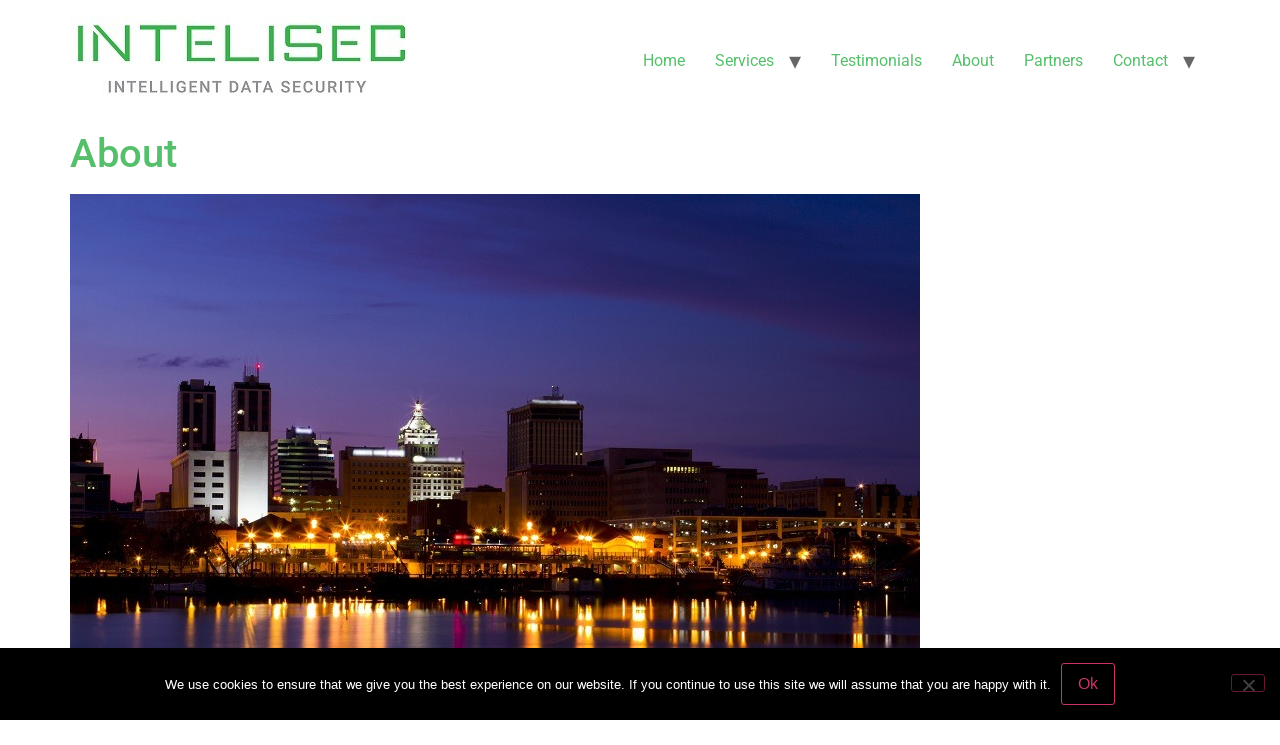

--- FILE ---
content_type: text/html; charset=UTF-8
request_url: https://intelisec.com/about-intelisec-cybersecurity/
body_size: 8768
content:
<!doctype html>
<html lang="en">
<head>
	<meta charset="UTF-8">
	<meta name="viewport" content="width=device-width, initial-scale=1">
	<link rel="profile" href="https://gmpg.org/xfn/11">
	<meta name='robots' content='index, follow, max-image-preview:large, max-snippet:-1, max-video-preview:-1' />

	<!-- This site is optimized with the Yoast SEO plugin v26.8 - https://yoast.com/product/yoast-seo-wordpress/ -->
	<title>About - Intelisec</title>
	<meta name="description" content="Intelisec is a cybersecurity company that assists small and medium-sized businesses decrease risk, and increase profitability." />
	<link rel="canonical" href="https://intelisec.com/about-intelisec-cybersecurity/" />
	<meta property="og:locale" content="en_US" />
	<meta property="og:type" content="article" />
	<meta property="og:title" content="About - Intelisec" />
	<meta property="og:description" content="Intelisec is a cybersecurity company that assists small and medium-sized businesses decrease risk, and increase profitability." />
	<meta property="og:url" content="https://intelisec.com/about-intelisec-cybersecurity/" />
	<meta property="og:site_name" content="Intelisec" />
	<meta property="article:modified_time" content="2021-10-29T01:52:19+00:00" />
	<meta property="og:image" content="https://www.intelisec.com/wp-content/uploads/2021/10/peoriariskmanagement.jpg" />
	<meta name="twitter:card" content="summary_large_image" />
	<meta name="twitter:label1" content="Est. reading time" />
	<meta name="twitter:data1" content="2 minutes" />
	<script type="application/ld+json" class="yoast-schema-graph">{"@context":"https://schema.org","@graph":[{"@type":"WebPage","@id":"https://intelisec.com/about-intelisec-cybersecurity/","url":"https://intelisec.com/about-intelisec-cybersecurity/","name":"About - Intelisec","isPartOf":{"@id":"https://intelisec.com/#website"},"primaryImageOfPage":{"@id":"https://intelisec.com/about-intelisec-cybersecurity/#primaryimage"},"image":{"@id":"https://intelisec.com/about-intelisec-cybersecurity/#primaryimage"},"thumbnailUrl":"https://www.intelisec.com/wp-content/uploads/2021/10/peoriariskmanagement.jpg","datePublished":"2019-05-27T17:42:27+00:00","dateModified":"2021-10-29T01:52:19+00:00","description":"Intelisec is a cybersecurity company that assists small and medium-sized businesses decrease risk, and increase profitability.","breadcrumb":{"@id":"https://intelisec.com/about-intelisec-cybersecurity/#breadcrumb"},"inLanguage":"en","potentialAction":[{"@type":"ReadAction","target":["https://intelisec.com/about-intelisec-cybersecurity/"]}]},{"@type":"ImageObject","inLanguage":"en","@id":"https://intelisec.com/about-intelisec-cybersecurity/#primaryimage","url":"https://www.intelisec.com/wp-content/uploads/2021/10/peoriariskmanagement.jpg","contentUrl":"https://www.intelisec.com/wp-content/uploads/2021/10/peoriariskmanagement.jpg"},{"@type":"BreadcrumbList","@id":"https://intelisec.com/about-intelisec-cybersecurity/#breadcrumb","itemListElement":[{"@type":"ListItem","position":1,"name":"Home","item":"https://intelisec.com/"},{"@type":"ListItem","position":2,"name":"About"}]},{"@type":"WebSite","@id":"https://intelisec.com/#website","url":"https://intelisec.com/","name":"Intelisec","description":"Intelligent Data Security","publisher":{"@id":"https://intelisec.com/#organization"},"potentialAction":[{"@type":"SearchAction","target":{"@type":"EntryPoint","urlTemplate":"https://intelisec.com/?s={search_term_string}"},"query-input":{"@type":"PropertyValueSpecification","valueRequired":true,"valueName":"search_term_string"}}],"inLanguage":"en"},{"@type":"Organization","@id":"https://intelisec.com/#organization","name":"Intelisec","url":"https://intelisec.com/","logo":{"@type":"ImageObject","inLanguage":"en","@id":"https://intelisec.com/#/schema/logo/image/","url":"https://intelisec.com/wp-content/uploads/2021/10/intelisec-logo-350.jpg","contentUrl":"https://intelisec.com/wp-content/uploads/2021/10/intelisec-logo-350.jpg","width":350,"height":90,"caption":"Intelisec"},"image":{"@id":"https://intelisec.com/#/schema/logo/image/"}}]}</script>
	<!-- / Yoast SEO plugin. -->


<link rel="alternate" type="application/rss+xml" title="Intelisec &raquo; Feed" href="https://intelisec.com/feed/" />
<link rel="alternate" title="oEmbed (JSON)" type="application/json+oembed" href="https://intelisec.com/wp-json/oembed/1.0/embed?url=https%3A%2F%2Fintelisec.com%2Fabout-intelisec-cybersecurity%2F" />
<link rel="alternate" title="oEmbed (XML)" type="text/xml+oembed" href="https://intelisec.com/wp-json/oembed/1.0/embed?url=https%3A%2F%2Fintelisec.com%2Fabout-intelisec-cybersecurity%2F&#038;format=xml" />
<style id='wp-img-auto-sizes-contain-inline-css'>
img:is([sizes=auto i],[sizes^="auto," i]){contain-intrinsic-size:3000px 1500px}
/*# sourceURL=wp-img-auto-sizes-contain-inline-css */
</style>
<style id='wp-emoji-styles-inline-css'>

	img.wp-smiley, img.emoji {
		display: inline !important;
		border: none !important;
		box-shadow: none !important;
		height: 1em !important;
		width: 1em !important;
		margin: 0 0.07em !important;
		vertical-align: -0.1em !important;
		background: none !important;
		padding: 0 !important;
	}
/*# sourceURL=wp-emoji-styles-inline-css */
</style>
<link rel='stylesheet' id='wp-block-library-css' href='https://intelisec.com/wp-includes/css/dist/block-library/style.min.css?ver=6.9' media='all' />
<style id='global-styles-inline-css'>
:root{--wp--preset--aspect-ratio--square: 1;--wp--preset--aspect-ratio--4-3: 4/3;--wp--preset--aspect-ratio--3-4: 3/4;--wp--preset--aspect-ratio--3-2: 3/2;--wp--preset--aspect-ratio--2-3: 2/3;--wp--preset--aspect-ratio--16-9: 16/9;--wp--preset--aspect-ratio--9-16: 9/16;--wp--preset--color--black: #000000;--wp--preset--color--cyan-bluish-gray: #abb8c3;--wp--preset--color--white: #ffffff;--wp--preset--color--pale-pink: #f78da7;--wp--preset--color--vivid-red: #cf2e2e;--wp--preset--color--luminous-vivid-orange: #ff6900;--wp--preset--color--luminous-vivid-amber: #fcb900;--wp--preset--color--light-green-cyan: #7bdcb5;--wp--preset--color--vivid-green-cyan: #00d084;--wp--preset--color--pale-cyan-blue: #8ed1fc;--wp--preset--color--vivid-cyan-blue: #0693e3;--wp--preset--color--vivid-purple: #9b51e0;--wp--preset--gradient--vivid-cyan-blue-to-vivid-purple: linear-gradient(135deg,rgb(6,147,227) 0%,rgb(155,81,224) 100%);--wp--preset--gradient--light-green-cyan-to-vivid-green-cyan: linear-gradient(135deg,rgb(122,220,180) 0%,rgb(0,208,130) 100%);--wp--preset--gradient--luminous-vivid-amber-to-luminous-vivid-orange: linear-gradient(135deg,rgb(252,185,0) 0%,rgb(255,105,0) 100%);--wp--preset--gradient--luminous-vivid-orange-to-vivid-red: linear-gradient(135deg,rgb(255,105,0) 0%,rgb(207,46,46) 100%);--wp--preset--gradient--very-light-gray-to-cyan-bluish-gray: linear-gradient(135deg,rgb(238,238,238) 0%,rgb(169,184,195) 100%);--wp--preset--gradient--cool-to-warm-spectrum: linear-gradient(135deg,rgb(74,234,220) 0%,rgb(151,120,209) 20%,rgb(207,42,186) 40%,rgb(238,44,130) 60%,rgb(251,105,98) 80%,rgb(254,248,76) 100%);--wp--preset--gradient--blush-light-purple: linear-gradient(135deg,rgb(255,206,236) 0%,rgb(152,150,240) 100%);--wp--preset--gradient--blush-bordeaux: linear-gradient(135deg,rgb(254,205,165) 0%,rgb(254,45,45) 50%,rgb(107,0,62) 100%);--wp--preset--gradient--luminous-dusk: linear-gradient(135deg,rgb(255,203,112) 0%,rgb(199,81,192) 50%,rgb(65,88,208) 100%);--wp--preset--gradient--pale-ocean: linear-gradient(135deg,rgb(255,245,203) 0%,rgb(182,227,212) 50%,rgb(51,167,181) 100%);--wp--preset--gradient--electric-grass: linear-gradient(135deg,rgb(202,248,128) 0%,rgb(113,206,126) 100%);--wp--preset--gradient--midnight: linear-gradient(135deg,rgb(2,3,129) 0%,rgb(40,116,252) 100%);--wp--preset--font-size--small: 13px;--wp--preset--font-size--medium: 20px;--wp--preset--font-size--large: 36px;--wp--preset--font-size--x-large: 42px;--wp--preset--spacing--20: 0.44rem;--wp--preset--spacing--30: 0.67rem;--wp--preset--spacing--40: 1rem;--wp--preset--spacing--50: 1.5rem;--wp--preset--spacing--60: 2.25rem;--wp--preset--spacing--70: 3.38rem;--wp--preset--spacing--80: 5.06rem;--wp--preset--shadow--natural: 6px 6px 9px rgba(0, 0, 0, 0.2);--wp--preset--shadow--deep: 12px 12px 50px rgba(0, 0, 0, 0.4);--wp--preset--shadow--sharp: 6px 6px 0px rgba(0, 0, 0, 0.2);--wp--preset--shadow--outlined: 6px 6px 0px -3px rgb(255, 255, 255), 6px 6px rgb(0, 0, 0);--wp--preset--shadow--crisp: 6px 6px 0px rgb(0, 0, 0);}:root { --wp--style--global--content-size: 800px;--wp--style--global--wide-size: 1200px; }:where(body) { margin: 0; }.wp-site-blocks > .alignleft { float: left; margin-right: 2em; }.wp-site-blocks > .alignright { float: right; margin-left: 2em; }.wp-site-blocks > .aligncenter { justify-content: center; margin-left: auto; margin-right: auto; }:where(.wp-site-blocks) > * { margin-block-start: 24px; margin-block-end: 0; }:where(.wp-site-blocks) > :first-child { margin-block-start: 0; }:where(.wp-site-blocks) > :last-child { margin-block-end: 0; }:root { --wp--style--block-gap: 24px; }:root :where(.is-layout-flow) > :first-child{margin-block-start: 0;}:root :where(.is-layout-flow) > :last-child{margin-block-end: 0;}:root :where(.is-layout-flow) > *{margin-block-start: 24px;margin-block-end: 0;}:root :where(.is-layout-constrained) > :first-child{margin-block-start: 0;}:root :where(.is-layout-constrained) > :last-child{margin-block-end: 0;}:root :where(.is-layout-constrained) > *{margin-block-start: 24px;margin-block-end: 0;}:root :where(.is-layout-flex){gap: 24px;}:root :where(.is-layout-grid){gap: 24px;}.is-layout-flow > .alignleft{float: left;margin-inline-start: 0;margin-inline-end: 2em;}.is-layout-flow > .alignright{float: right;margin-inline-start: 2em;margin-inline-end: 0;}.is-layout-flow > .aligncenter{margin-left: auto !important;margin-right: auto !important;}.is-layout-constrained > .alignleft{float: left;margin-inline-start: 0;margin-inline-end: 2em;}.is-layout-constrained > .alignright{float: right;margin-inline-start: 2em;margin-inline-end: 0;}.is-layout-constrained > .aligncenter{margin-left: auto !important;margin-right: auto !important;}.is-layout-constrained > :where(:not(.alignleft):not(.alignright):not(.alignfull)){max-width: var(--wp--style--global--content-size);margin-left: auto !important;margin-right: auto !important;}.is-layout-constrained > .alignwide{max-width: var(--wp--style--global--wide-size);}body .is-layout-flex{display: flex;}.is-layout-flex{flex-wrap: wrap;align-items: center;}.is-layout-flex > :is(*, div){margin: 0;}body .is-layout-grid{display: grid;}.is-layout-grid > :is(*, div){margin: 0;}body{padding-top: 0px;padding-right: 0px;padding-bottom: 0px;padding-left: 0px;}a:where(:not(.wp-element-button)){text-decoration: underline;}:root :where(.wp-element-button, .wp-block-button__link){background-color: #32373c;border-width: 0;color: #fff;font-family: inherit;font-size: inherit;font-style: inherit;font-weight: inherit;letter-spacing: inherit;line-height: inherit;padding-top: calc(0.667em + 2px);padding-right: calc(1.333em + 2px);padding-bottom: calc(0.667em + 2px);padding-left: calc(1.333em + 2px);text-decoration: none;text-transform: inherit;}.has-black-color{color: var(--wp--preset--color--black) !important;}.has-cyan-bluish-gray-color{color: var(--wp--preset--color--cyan-bluish-gray) !important;}.has-white-color{color: var(--wp--preset--color--white) !important;}.has-pale-pink-color{color: var(--wp--preset--color--pale-pink) !important;}.has-vivid-red-color{color: var(--wp--preset--color--vivid-red) !important;}.has-luminous-vivid-orange-color{color: var(--wp--preset--color--luminous-vivid-orange) !important;}.has-luminous-vivid-amber-color{color: var(--wp--preset--color--luminous-vivid-amber) !important;}.has-light-green-cyan-color{color: var(--wp--preset--color--light-green-cyan) !important;}.has-vivid-green-cyan-color{color: var(--wp--preset--color--vivid-green-cyan) !important;}.has-pale-cyan-blue-color{color: var(--wp--preset--color--pale-cyan-blue) !important;}.has-vivid-cyan-blue-color{color: var(--wp--preset--color--vivid-cyan-blue) !important;}.has-vivid-purple-color{color: var(--wp--preset--color--vivid-purple) !important;}.has-black-background-color{background-color: var(--wp--preset--color--black) !important;}.has-cyan-bluish-gray-background-color{background-color: var(--wp--preset--color--cyan-bluish-gray) !important;}.has-white-background-color{background-color: var(--wp--preset--color--white) !important;}.has-pale-pink-background-color{background-color: var(--wp--preset--color--pale-pink) !important;}.has-vivid-red-background-color{background-color: var(--wp--preset--color--vivid-red) !important;}.has-luminous-vivid-orange-background-color{background-color: var(--wp--preset--color--luminous-vivid-orange) !important;}.has-luminous-vivid-amber-background-color{background-color: var(--wp--preset--color--luminous-vivid-amber) !important;}.has-light-green-cyan-background-color{background-color: var(--wp--preset--color--light-green-cyan) !important;}.has-vivid-green-cyan-background-color{background-color: var(--wp--preset--color--vivid-green-cyan) !important;}.has-pale-cyan-blue-background-color{background-color: var(--wp--preset--color--pale-cyan-blue) !important;}.has-vivid-cyan-blue-background-color{background-color: var(--wp--preset--color--vivid-cyan-blue) !important;}.has-vivid-purple-background-color{background-color: var(--wp--preset--color--vivid-purple) !important;}.has-black-border-color{border-color: var(--wp--preset--color--black) !important;}.has-cyan-bluish-gray-border-color{border-color: var(--wp--preset--color--cyan-bluish-gray) !important;}.has-white-border-color{border-color: var(--wp--preset--color--white) !important;}.has-pale-pink-border-color{border-color: var(--wp--preset--color--pale-pink) !important;}.has-vivid-red-border-color{border-color: var(--wp--preset--color--vivid-red) !important;}.has-luminous-vivid-orange-border-color{border-color: var(--wp--preset--color--luminous-vivid-orange) !important;}.has-luminous-vivid-amber-border-color{border-color: var(--wp--preset--color--luminous-vivid-amber) !important;}.has-light-green-cyan-border-color{border-color: var(--wp--preset--color--light-green-cyan) !important;}.has-vivid-green-cyan-border-color{border-color: var(--wp--preset--color--vivid-green-cyan) !important;}.has-pale-cyan-blue-border-color{border-color: var(--wp--preset--color--pale-cyan-blue) !important;}.has-vivid-cyan-blue-border-color{border-color: var(--wp--preset--color--vivid-cyan-blue) !important;}.has-vivid-purple-border-color{border-color: var(--wp--preset--color--vivid-purple) !important;}.has-vivid-cyan-blue-to-vivid-purple-gradient-background{background: var(--wp--preset--gradient--vivid-cyan-blue-to-vivid-purple) !important;}.has-light-green-cyan-to-vivid-green-cyan-gradient-background{background: var(--wp--preset--gradient--light-green-cyan-to-vivid-green-cyan) !important;}.has-luminous-vivid-amber-to-luminous-vivid-orange-gradient-background{background: var(--wp--preset--gradient--luminous-vivid-amber-to-luminous-vivid-orange) !important;}.has-luminous-vivid-orange-to-vivid-red-gradient-background{background: var(--wp--preset--gradient--luminous-vivid-orange-to-vivid-red) !important;}.has-very-light-gray-to-cyan-bluish-gray-gradient-background{background: var(--wp--preset--gradient--very-light-gray-to-cyan-bluish-gray) !important;}.has-cool-to-warm-spectrum-gradient-background{background: var(--wp--preset--gradient--cool-to-warm-spectrum) !important;}.has-blush-light-purple-gradient-background{background: var(--wp--preset--gradient--blush-light-purple) !important;}.has-blush-bordeaux-gradient-background{background: var(--wp--preset--gradient--blush-bordeaux) !important;}.has-luminous-dusk-gradient-background{background: var(--wp--preset--gradient--luminous-dusk) !important;}.has-pale-ocean-gradient-background{background: var(--wp--preset--gradient--pale-ocean) !important;}.has-electric-grass-gradient-background{background: var(--wp--preset--gradient--electric-grass) !important;}.has-midnight-gradient-background{background: var(--wp--preset--gradient--midnight) !important;}.has-small-font-size{font-size: var(--wp--preset--font-size--small) !important;}.has-medium-font-size{font-size: var(--wp--preset--font-size--medium) !important;}.has-large-font-size{font-size: var(--wp--preset--font-size--large) !important;}.has-x-large-font-size{font-size: var(--wp--preset--font-size--x-large) !important;}
:root :where(.wp-block-pullquote){font-size: 1.5em;line-height: 1.6;}
/*# sourceURL=global-styles-inline-css */
</style>
<link rel='stylesheet' id='cookie-notice-front-css' href='https://intelisec.com/wp-content/plugins/cookie-notice/css/front.min.css?ver=2.5.11' media='all' />
<link rel='stylesheet' id='hello-elementor-css' href='https://intelisec.com/wp-content/themes/hello-elementor/assets/css/reset.css?ver=3.4.6' media='all' />
<link rel='stylesheet' id='hello-elementor-theme-style-css' href='https://intelisec.com/wp-content/themes/hello-elementor/assets/css/theme.css?ver=3.4.6' media='all' />
<link rel='stylesheet' id='hello-elementor-header-footer-css' href='https://intelisec.com/wp-content/themes/hello-elementor/assets/css/header-footer.css?ver=3.4.6' media='all' />
<link rel='stylesheet' id='elementor-frontend-css' href='https://intelisec.com/wp-content/plugins/elementor/assets/css/frontend.min.css?ver=3.35.0' media='all' />
<link rel='stylesheet' id='elementor-post-9-css' href='https://intelisec.com/wp-content/uploads/elementor/css/post-9.css?ver=1770033121' media='all' />
<link rel='stylesheet' id='elementor-gf-local-roboto-css' href='https://intelisec.com/wp-content/uploads/elementor/google-fonts/css/roboto.css?ver=1742261504' media='all' />
<link rel='stylesheet' id='elementor-gf-local-robotoslab-css' href='https://intelisec.com/wp-content/uploads/elementor/google-fonts/css/robotoslab.css?ver=1742261513' media='all' />
<!--n2css--><!--n2js--><script id="cookie-notice-front-js-before">
var cnArgs = {"ajaxUrl":"https:\/\/intelisec.com\/wp-admin\/admin-ajax.php","nonce":"05294b2545","hideEffect":"fade","position":"bottom","onScroll":false,"onScrollOffset":100,"onClick":false,"cookieName":"cookie_notice_accepted","cookieTime":2592000,"cookieTimeRejected":2592000,"globalCookie":false,"redirection":false,"cache":false,"revokeCookies":false,"revokeCookiesOpt":"automatic"};

//# sourceURL=cookie-notice-front-js-before
</script>
<script src="https://intelisec.com/wp-content/plugins/cookie-notice/js/front.min.js?ver=2.5.11" id="cookie-notice-front-js"></script>
<link rel="https://api.w.org/" href="https://intelisec.com/wp-json/" /><link rel="alternate" title="JSON" type="application/json" href="https://intelisec.com/wp-json/wp/v2/pages/2" /><link rel="EditURI" type="application/rsd+xml" title="RSD" href="https://intelisec.com/xmlrpc.php?rsd" />
<meta name="generator" content="WordPress 6.9" />
<link rel='shortlink' href='https://intelisec.com/?p=2' />
<meta name="generator" content="Elementor 3.35.0; features: additional_custom_breakpoints; settings: css_print_method-external, google_font-enabled, font_display-auto">
			<style>
				.e-con.e-parent:nth-of-type(n+4):not(.e-lazyloaded):not(.e-no-lazyload),
				.e-con.e-parent:nth-of-type(n+4):not(.e-lazyloaded):not(.e-no-lazyload) * {
					background-image: none !important;
				}
				@media screen and (max-height: 1024px) {
					.e-con.e-parent:nth-of-type(n+3):not(.e-lazyloaded):not(.e-no-lazyload),
					.e-con.e-parent:nth-of-type(n+3):not(.e-lazyloaded):not(.e-no-lazyload) * {
						background-image: none !important;
					}
				}
				@media screen and (max-height: 640px) {
					.e-con.e-parent:nth-of-type(n+2):not(.e-lazyloaded):not(.e-no-lazyload),
					.e-con.e-parent:nth-of-type(n+2):not(.e-lazyloaded):not(.e-no-lazyload) * {
						background-image: none !important;
					}
				}
			</style>
			<link rel="icon" href="https://intelisec.com/wp-content/uploads/2021/10/cropped-Profile-FINAL-150x150.png" sizes="32x32" />
<link rel="icon" href="https://intelisec.com/wp-content/uploads/2021/10/cropped-Profile-FINAL-300x300.png" sizes="192x192" />
<link rel="apple-touch-icon" href="https://intelisec.com/wp-content/uploads/2021/10/cropped-Profile-FINAL-300x300.png" />
<meta name="msapplication-TileImage" content="https://intelisec.com/wp-content/uploads/2021/10/cropped-Profile-FINAL-300x300.png" />
</head>
<body class="wp-singular page-template-default page page-id-2 wp-custom-logo wp-embed-responsive wp-theme-hello-elementor cookies-not-set hello-elementor-default elementor-default elementor-kit-9">


<a class="skip-link screen-reader-text" href="#content">Skip to content</a>

<header id="site-header" class="site-header dynamic-header menu-dropdown-tablet">
	<div class="header-inner">
		<div class="site-branding show-logo">
							<div class="site-logo show">
					<a href="https://intelisec.com/" class="custom-logo-link" rel="home"><img width="350" height="90" src="https://intelisec.com/wp-content/uploads/2021/10/intelisec-logo-350.jpg" class="custom-logo" alt="Intelisec" decoding="async" srcset="https://intelisec.com/wp-content/uploads/2021/10/intelisec-logo-350.jpg 350w, https://intelisec.com/wp-content/uploads/2021/10/intelisec-logo-350-300x77.jpg 300w" sizes="(max-width: 350px) 100vw, 350px" /></a>				</div>
					</div>

					<nav class="site-navigation show" aria-label="Main menu">
				<ul id="menu-main" class="menu"><li id="menu-item-89" class="menu-item menu-item-type-custom menu-item-object-custom menu-item-89"><a href="https://www.intelisec.com">Home</a></li>
<li id="menu-item-90" class="menu-item menu-item-type-custom menu-item-object-custom menu-item-has-children menu-item-90"><a href="#">Services</a>
<ul class="sub-menu">
	<li id="menu-item-285" class="menu-item menu-item-type-custom menu-item-object-custom menu-item-has-children menu-item-285"><a href="#">Security Services</a>
	<ul class="sub-menu">
		<li id="menu-item-91" class="menu-item menu-item-type-post_type menu-item-object-page menu-item-91"><a href="https://intelisec.com/integrated-security-service-intelligent-total-security-system/">Integrated Security Service</a></li>
		<li id="menu-item-85" class="menu-item menu-item-type-post_type menu-item-object-page menu-item-85"><a href="https://intelisec.com/quantum-shield-data-security-audits/">Quantum Shield ™ Data Security Audits</a></li>
		<li id="menu-item-82" class="menu-item menu-item-type-post_type menu-item-object-page menu-item-82"><a href="https://intelisec.com/cyber-security-and-network-security/">Cybersecurity and Network Security</a></li>
		<li id="menu-item-79" class="menu-item menu-item-type-post_type menu-item-object-page menu-item-79"><a href="https://intelisec.com/certified-data-secure-security-certification/">Certified Data Secure – Security Certification</a></li>
		<li id="menu-item-84" class="menu-item menu-item-type-post_type menu-item-object-page menu-item-84"><a href="https://intelisec.com/hipaa-compliance/">HIPAA Compliance</a></li>
		<li id="menu-item-83" class="menu-item menu-item-type-post_type menu-item-object-page menu-item-has-children menu-item-83"><a href="https://intelisec.com/fire-force-website-security/">Fire Force™ Website Security</a>
		<ul class="sub-menu">
			<li id="menu-item-157" class="menu-item menu-item-type-post_type menu-item-object-page menu-item-157"><a href="https://intelisec.com/website-security-malware-protection-case-studies/">Website Security and Malware Protection Case Studies</a></li>
		</ul>
</li>
		<li id="menu-item-80" class="menu-item menu-item-type-post_type menu-item-object-page menu-item-80"><a href="https://intelisec.com/background-checks-2/">Background Checks</a></li>
		<li id="menu-item-81" class="menu-item menu-item-type-post_type menu-item-object-page menu-item-has-children menu-item-81"><a href="https://intelisec.com/encrypted-email/">Encrypted Email</a>
		<ul class="sub-menu">
			<li id="menu-item-257" class="menu-item menu-item-type-post_type menu-item-object-page menu-item-257"><a href="https://intelisec.com/office-365-encrypted-email/">Office 365 Encrypted Email</a></li>
		</ul>
</li>
		<li id="menu-item-86" class="menu-item menu-item-type-post_type menu-item-object-page menu-item-86"><a href="https://intelisec.com/secure-video-conferencing/">Secure Video Conferencing</a></li>
		<li id="menu-item-268" class="menu-item menu-item-type-post_type menu-item-object-page menu-item-268"><a href="https://intelisec.com/secure-cloud-storage/">Secure Cloud Storage</a></li>
		<li id="menu-item-87" class="menu-item menu-item-type-post_type menu-item-object-page menu-item-87"><a href="https://intelisec.com/work-from-home-securely/">Cybersecurity Work from Home</a></li>
	</ul>
</li>
</ul>
</li>
<li id="menu-item-78" class="menu-item menu-item-type-post_type menu-item-object-page menu-item-78"><a href="https://intelisec.com/testimonials/">Testimonials</a></li>
<li id="menu-item-101" class="menu-item menu-item-type-post_type menu-item-object-page current-menu-item page_item page-item-2 current_page_item menu-item-101"><a href="https://intelisec.com/about-intelisec-cybersecurity/" aria-current="page">About</a></li>
<li id="menu-item-76" class="menu-item menu-item-type-post_type menu-item-object-page menu-item-76"><a href="https://intelisec.com/partners/">Partners</a></li>
<li id="menu-item-75" class="menu-item menu-item-type-post_type menu-item-object-page menu-item-has-children menu-item-75"><a href="https://intelisec.com/contact/">Contact</a>
<ul class="sub-menu">
	<li id="menu-item-303" class="menu-item menu-item-type-custom menu-item-object-custom menu-item-303"><a target="_blank" href="#">Make a Payment</a></li>
	<li id="menu-item-74" class="menu-item menu-item-type-post_type menu-item-object-page menu-item-74"><a href="https://intelisec.com/terms-and-conditions/">Terms and Conditions</a></li>
	<li id="menu-item-73" class="menu-item menu-item-type-post_type menu-item-object-page menu-item-73"><a href="https://intelisec.com/privacy-policy/">Privacy Policy</a></li>
</ul>
</li>
</ul>			</nav>
							<div class="site-navigation-toggle-holder show">
				<button type="button" class="site-navigation-toggle" aria-label="Menu">
					<span class="site-navigation-toggle-icon" aria-hidden="true"></span>
				</button>
			</div>
			<nav class="site-navigation-dropdown show" aria-label="Mobile menu" aria-hidden="true" inert>
				<ul id="menu-main-1" class="menu"><li class="menu-item menu-item-type-custom menu-item-object-custom menu-item-89"><a href="https://www.intelisec.com">Home</a></li>
<li class="menu-item menu-item-type-custom menu-item-object-custom menu-item-has-children menu-item-90"><a href="#">Services</a>
<ul class="sub-menu">
	<li class="menu-item menu-item-type-custom menu-item-object-custom menu-item-has-children menu-item-285"><a href="#">Security Services</a>
	<ul class="sub-menu">
		<li class="menu-item menu-item-type-post_type menu-item-object-page menu-item-91"><a href="https://intelisec.com/integrated-security-service-intelligent-total-security-system/">Integrated Security Service</a></li>
		<li class="menu-item menu-item-type-post_type menu-item-object-page menu-item-85"><a href="https://intelisec.com/quantum-shield-data-security-audits/">Quantum Shield ™ Data Security Audits</a></li>
		<li class="menu-item menu-item-type-post_type menu-item-object-page menu-item-82"><a href="https://intelisec.com/cyber-security-and-network-security/">Cybersecurity and Network Security</a></li>
		<li class="menu-item menu-item-type-post_type menu-item-object-page menu-item-79"><a href="https://intelisec.com/certified-data-secure-security-certification/">Certified Data Secure – Security Certification</a></li>
		<li class="menu-item menu-item-type-post_type menu-item-object-page menu-item-84"><a href="https://intelisec.com/hipaa-compliance/">HIPAA Compliance</a></li>
		<li class="menu-item menu-item-type-post_type menu-item-object-page menu-item-has-children menu-item-83"><a href="https://intelisec.com/fire-force-website-security/">Fire Force™ Website Security</a>
		<ul class="sub-menu">
			<li class="menu-item menu-item-type-post_type menu-item-object-page menu-item-157"><a href="https://intelisec.com/website-security-malware-protection-case-studies/">Website Security and Malware Protection Case Studies</a></li>
		</ul>
</li>
		<li class="menu-item menu-item-type-post_type menu-item-object-page menu-item-80"><a href="https://intelisec.com/background-checks-2/">Background Checks</a></li>
		<li class="menu-item menu-item-type-post_type menu-item-object-page menu-item-has-children menu-item-81"><a href="https://intelisec.com/encrypted-email/">Encrypted Email</a>
		<ul class="sub-menu">
			<li class="menu-item menu-item-type-post_type menu-item-object-page menu-item-257"><a href="https://intelisec.com/office-365-encrypted-email/">Office 365 Encrypted Email</a></li>
		</ul>
</li>
		<li class="menu-item menu-item-type-post_type menu-item-object-page menu-item-86"><a href="https://intelisec.com/secure-video-conferencing/">Secure Video Conferencing</a></li>
		<li class="menu-item menu-item-type-post_type menu-item-object-page menu-item-268"><a href="https://intelisec.com/secure-cloud-storage/">Secure Cloud Storage</a></li>
		<li class="menu-item menu-item-type-post_type menu-item-object-page menu-item-87"><a href="https://intelisec.com/work-from-home-securely/">Cybersecurity Work from Home</a></li>
	</ul>
</li>
</ul>
</li>
<li class="menu-item menu-item-type-post_type menu-item-object-page menu-item-78"><a href="https://intelisec.com/testimonials/">Testimonials</a></li>
<li class="menu-item menu-item-type-post_type menu-item-object-page current-menu-item page_item page-item-2 current_page_item menu-item-101"><a href="https://intelisec.com/about-intelisec-cybersecurity/" aria-current="page">About</a></li>
<li class="menu-item menu-item-type-post_type menu-item-object-page menu-item-76"><a href="https://intelisec.com/partners/">Partners</a></li>
<li class="menu-item menu-item-type-post_type menu-item-object-page menu-item-has-children menu-item-75"><a href="https://intelisec.com/contact/">Contact</a>
<ul class="sub-menu">
	<li class="menu-item menu-item-type-custom menu-item-object-custom menu-item-303"><a target="_blank" href="#">Make a Payment</a></li>
	<li class="menu-item menu-item-type-post_type menu-item-object-page menu-item-74"><a href="https://intelisec.com/terms-and-conditions/">Terms and Conditions</a></li>
	<li class="menu-item menu-item-type-post_type menu-item-object-page menu-item-73"><a href="https://intelisec.com/privacy-policy/">Privacy Policy</a></li>
</ul>
</li>
</ul>			</nav>
			</div>
</header>

<main id="content" class="site-main post-2 page type-page status-publish hentry">

			<div class="page-header">
			<h1 class="entry-title">About</h1>		</div>
	
	<div class="page-content">
		<p><a href="https://www.intelisec.com/wp-content/uploads/2021/10/peoriariskmanagement.jpg"><img fetchpriority="high" decoding="async" class="aligncenter wp-image-97 size-full" src="https://www.intelisec.com/wp-content/uploads/2021/10/peoriariskmanagement.jpg" alt="" width="850" height="566" srcset="https://intelisec.com/wp-content/uploads/2021/10/peoriariskmanagement.jpg 850w, https://intelisec.com/wp-content/uploads/2021/10/peoriariskmanagement-300x200.jpg 300w, https://intelisec.com/wp-content/uploads/2021/10/peoriariskmanagement-768x511.jpg 768w" sizes="(max-width: 850px) 100vw, 850px" /></a></p>
<p>Intelisec is a cybersecurity, and data theft risk management firm, that assists small and medium-sized businesses reduce costs, decrease risk, and increase profitability.  We believe the best security is integrated security, covering every area of your business, including working from home.</p>
<p>We specialize in:</p>
<ul>
<li>Cybersecurity and data theft risk management for businesses. Reduce your risk of data theft, and identity theft.</li>
<li>Ensure compliance with Federal and State regulations.</li>
<li>HIPAA data security and HIPAA compliance audits</li>
<li>Web site security against malware and hacking for business web sites.</li>
<li>Secure, encrypted email for business, legal, and healthcare communications.</li>
<li>Secure, encrypted cloud storage and secure file storage.</li>
<li>Comprehensive criminal background checks for your employees and new hires.</li>
<li>Identity theft protection for you and your employees.</li>
<li>Cybersecurity and network security for businesses (with a partner company)</li>
</ul>
<p>We believe:</p>
<p>* that business can and should be used to make the world a better place<br />
* in the “triple bottom line”: equal importance on people, profit, and the planet<br />
* that our success will come as a natural result of helping our clients to be successful<br />
* that for-profit businesses and non-profits can partner together to create positive change for our community . To that end, we often pair profits with non-profits for promotions and events that are mutually beneficial.</p>
<p>We:</p>
<p>* Act with Integrity – Protect the trust that others have placed in us and preserve their confidentiality<br />
* Communicate Honestly – In all our business relationships, we communicate honestly.<br />
* Benefit our Clients – Understand our clients’ needs and help them reach their goals.</p>
<p>Intelisec is:</p>
<p>* Licensed to sell Identity Theft Insurance in Illinois<br />
* Certified in Data Theft Risk Management by the Identity Management Institute<br />
* Certified in HIPAA compliance.<br />
* A Peoria Chamber of Commerce member<br />
* Fully Insured and Bonded</p>
<p><a href="https://www.intelisec.com/wp-content/uploads/2021/10/Chamber-WEB2.jpg"><img decoding="async" class="alignleft size-full wp-image-17" src="https://www.intelisec.com/wp-content/uploads/2021/10/Chamber-WEB2.jpg" alt="" width="150" height="74" /></a></p>
<p>&nbsp;</p>
<p>&nbsp;</p>
<p>&nbsp;</p>
<p><a href="https://www.intelisec.com/contact/"><strong>Contact us to learn more.</strong></a></p>

		
			</div>

	
</main>

	<footer id="site-footer" class="site-footer dynamic-footer footer-has-copyright">
	<div class="footer-inner">
		<div class="site-branding show-logo">
							<div class="site-logo hide">
					<a href="https://intelisec.com/" class="custom-logo-link" rel="home"><img width="350" height="90" src="https://intelisec.com/wp-content/uploads/2021/10/intelisec-logo-350.jpg" class="custom-logo" alt="Intelisec" decoding="async" srcset="https://intelisec.com/wp-content/uploads/2021/10/intelisec-logo-350.jpg 350w, https://intelisec.com/wp-content/uploads/2021/10/intelisec-logo-350-300x77.jpg 300w" sizes="(max-width: 350px) 100vw, 350px" /></a>				</div>
							<p class="site-description hide">
					Intelligent Data Security				</p>
					</div>

		
					<div class="copyright show">
				<p>All rights reserved</p>
			</div>
			</div>
</footer>

<script type="speculationrules">
{"prefetch":[{"source":"document","where":{"and":[{"href_matches":"/*"},{"not":{"href_matches":["/wp-*.php","/wp-admin/*","/wp-content/uploads/*","/wp-content/*","/wp-content/plugins/*","/wp-content/themes/hello-elementor/*","/*\\?(.+)"]}},{"not":{"selector_matches":"a[rel~=\"nofollow\"]"}},{"not":{"selector_matches":".no-prefetch, .no-prefetch a"}}]},"eagerness":"conservative"}]}
</script>
			<script>
				const lazyloadRunObserver = () => {
					const lazyloadBackgrounds = document.querySelectorAll( `.e-con.e-parent:not(.e-lazyloaded)` );
					const lazyloadBackgroundObserver = new IntersectionObserver( ( entries ) => {
						entries.forEach( ( entry ) => {
							if ( entry.isIntersecting ) {
								let lazyloadBackground = entry.target;
								if( lazyloadBackground ) {
									lazyloadBackground.classList.add( 'e-lazyloaded' );
								}
								lazyloadBackgroundObserver.unobserve( entry.target );
							}
						});
					}, { rootMargin: '200px 0px 200px 0px' } );
					lazyloadBackgrounds.forEach( ( lazyloadBackground ) => {
						lazyloadBackgroundObserver.observe( lazyloadBackground );
					} );
				};
				const events = [
					'DOMContentLoaded',
					'elementor/lazyload/observe',
				];
				events.forEach( ( event ) => {
					document.addEventListener( event, lazyloadRunObserver );
				} );
			</script>
			<script src="https://intelisec.com/wp-content/themes/hello-elementor/assets/js/hello-frontend.js?ver=3.4.6" id="hello-theme-frontend-js"></script>
<script id="wp-emoji-settings" type="application/json">
{"baseUrl":"https://s.w.org/images/core/emoji/17.0.2/72x72/","ext":".png","svgUrl":"https://s.w.org/images/core/emoji/17.0.2/svg/","svgExt":".svg","source":{"concatemoji":"https://intelisec.com/wp-includes/js/wp-emoji-release.min.js?ver=6.9"}}
</script>
<script type="module">
/*! This file is auto-generated */
const a=JSON.parse(document.getElementById("wp-emoji-settings").textContent),o=(window._wpemojiSettings=a,"wpEmojiSettingsSupports"),s=["flag","emoji"];function i(e){try{var t={supportTests:e,timestamp:(new Date).valueOf()};sessionStorage.setItem(o,JSON.stringify(t))}catch(e){}}function c(e,t,n){e.clearRect(0,0,e.canvas.width,e.canvas.height),e.fillText(t,0,0);t=new Uint32Array(e.getImageData(0,0,e.canvas.width,e.canvas.height).data);e.clearRect(0,0,e.canvas.width,e.canvas.height),e.fillText(n,0,0);const a=new Uint32Array(e.getImageData(0,0,e.canvas.width,e.canvas.height).data);return t.every((e,t)=>e===a[t])}function p(e,t){e.clearRect(0,0,e.canvas.width,e.canvas.height),e.fillText(t,0,0);var n=e.getImageData(16,16,1,1);for(let e=0;e<n.data.length;e++)if(0!==n.data[e])return!1;return!0}function u(e,t,n,a){switch(t){case"flag":return n(e,"\ud83c\udff3\ufe0f\u200d\u26a7\ufe0f","\ud83c\udff3\ufe0f\u200b\u26a7\ufe0f")?!1:!n(e,"\ud83c\udde8\ud83c\uddf6","\ud83c\udde8\u200b\ud83c\uddf6")&&!n(e,"\ud83c\udff4\udb40\udc67\udb40\udc62\udb40\udc65\udb40\udc6e\udb40\udc67\udb40\udc7f","\ud83c\udff4\u200b\udb40\udc67\u200b\udb40\udc62\u200b\udb40\udc65\u200b\udb40\udc6e\u200b\udb40\udc67\u200b\udb40\udc7f");case"emoji":return!a(e,"\ud83e\u1fac8")}return!1}function f(e,t,n,a){let r;const o=(r="undefined"!=typeof WorkerGlobalScope&&self instanceof WorkerGlobalScope?new OffscreenCanvas(300,150):document.createElement("canvas")).getContext("2d",{willReadFrequently:!0}),s=(o.textBaseline="top",o.font="600 32px Arial",{});return e.forEach(e=>{s[e]=t(o,e,n,a)}),s}function r(e){var t=document.createElement("script");t.src=e,t.defer=!0,document.head.appendChild(t)}a.supports={everything:!0,everythingExceptFlag:!0},new Promise(t=>{let n=function(){try{var e=JSON.parse(sessionStorage.getItem(o));if("object"==typeof e&&"number"==typeof e.timestamp&&(new Date).valueOf()<e.timestamp+604800&&"object"==typeof e.supportTests)return e.supportTests}catch(e){}return null}();if(!n){if("undefined"!=typeof Worker&&"undefined"!=typeof OffscreenCanvas&&"undefined"!=typeof URL&&URL.createObjectURL&&"undefined"!=typeof Blob)try{var e="postMessage("+f.toString()+"("+[JSON.stringify(s),u.toString(),c.toString(),p.toString()].join(",")+"));",a=new Blob([e],{type:"text/javascript"});const r=new Worker(URL.createObjectURL(a),{name:"wpTestEmojiSupports"});return void(r.onmessage=e=>{i(n=e.data),r.terminate(),t(n)})}catch(e){}i(n=f(s,u,c,p))}t(n)}).then(e=>{for(const n in e)a.supports[n]=e[n],a.supports.everything=a.supports.everything&&a.supports[n],"flag"!==n&&(a.supports.everythingExceptFlag=a.supports.everythingExceptFlag&&a.supports[n]);var t;a.supports.everythingExceptFlag=a.supports.everythingExceptFlag&&!a.supports.flag,a.supports.everything||((t=a.source||{}).concatemoji?r(t.concatemoji):t.wpemoji&&t.twemoji&&(r(t.twemoji),r(t.wpemoji)))});
//# sourceURL=https://intelisec.com/wp-includes/js/wp-emoji-loader.min.js
</script>

		<!-- Cookie Notice plugin v2.5.11 by Hu-manity.co https://hu-manity.co/ -->
		<div id="cookie-notice" role="dialog" class="cookie-notice-hidden cookie-revoke-hidden cn-position-bottom" aria-label="Cookie Notice" style="background-color: rgba(0,0,0,1);"><div class="cookie-notice-container" style="color: #fff"><span id="cn-notice-text" class="cn-text-container">We use cookies to ensure that we give you the best experience on our website. If you continue to use this site we will assume that you are happy with it.</span><span id="cn-notice-buttons" class="cn-buttons-container"><button id="cn-accept-cookie" data-cookie-set="accept" class="cn-set-cookie cn-button cn-button-custom button" aria-label="Ok">Ok</button></span><button type="button" id="cn-close-notice" data-cookie-set="accept" class="cn-close-icon" aria-label="No"></button></div>
			
		</div>
		<!-- / Cookie Notice plugin -->
</body>
<script>'undefined'=== typeof _trfq || (window._trfq = []);'undefined'=== typeof _trfd && (window._trfd=[]),_trfd.push({'tccl.baseHost':'secureserver.net'},{'ap':'cpsh-oh'},{'server':'p3plzcpnl504497'},{'dcenter':'p3'},{'cp_id':'5755723'},{'cp_cl':'8'}) // Monitoring performance to make your website faster. If you want to opt-out, please contact web hosting support.</script><script src='https://img1.wsimg.com/traffic-assets/js/tccl.min.js'></script></html>
